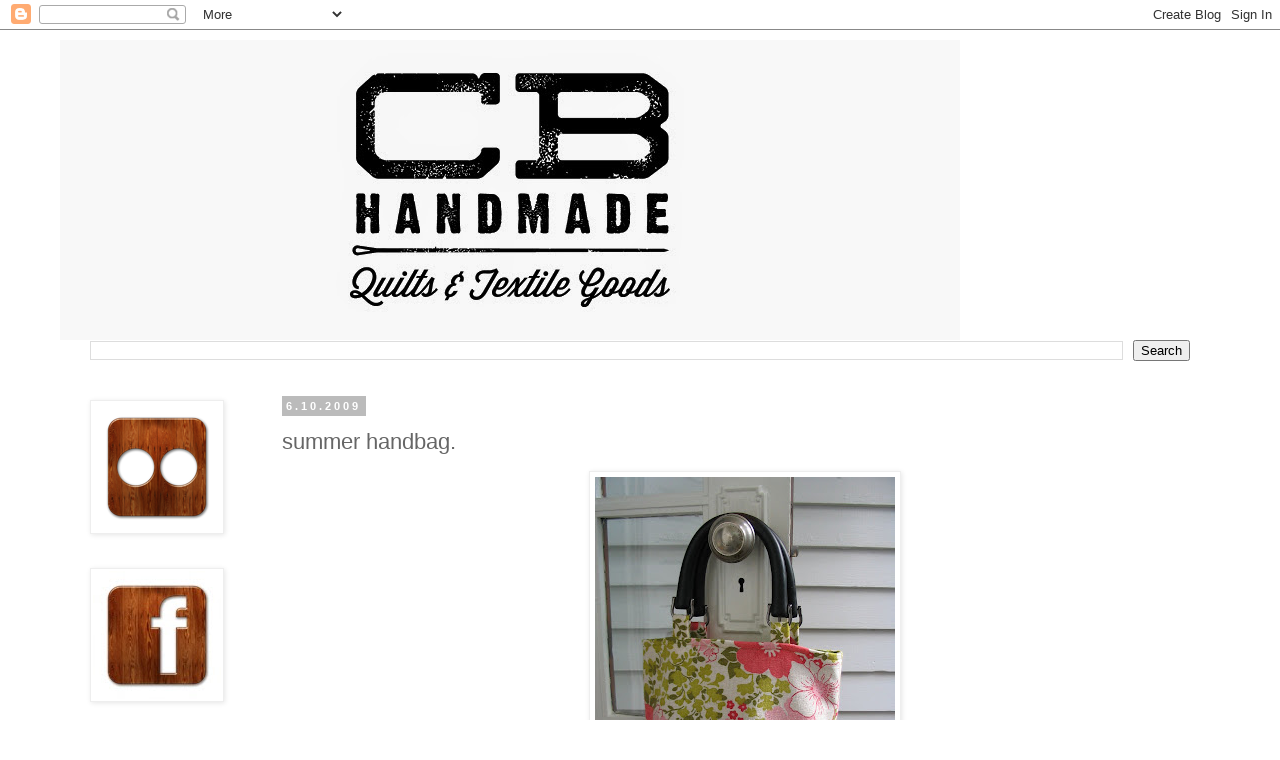

--- FILE ---
content_type: text/html; charset=UTF-8
request_url: https://craftyblossom.blogspot.com/2009/06/summer-handbag.html?showComment=1244897583972
body_size: 14617
content:
<!DOCTYPE html>
<html class='v2' dir='ltr' lang='en'>
<head>
<link href='https://www.blogger.com/static/v1/widgets/335934321-css_bundle_v2.css' rel='stylesheet' type='text/css'/>
<meta content='width=1100' name='viewport'/>
<meta content='text/html; charset=UTF-8' http-equiv='Content-Type'/>
<meta content='blogger' name='generator'/>
<link href='https://craftyblossom.blogspot.com/favicon.ico' rel='icon' type='image/x-icon'/>
<link href='http://craftyblossom.blogspot.com/2009/06/summer-handbag.html' rel='canonical'/>
<link rel="alternate" type="application/atom+xml" title="craftyblossom - Atom" href="https://craftyblossom.blogspot.com/feeds/posts/default" />
<link rel="alternate" type="application/rss+xml" title="craftyblossom - RSS" href="https://craftyblossom.blogspot.com/feeds/posts/default?alt=rss" />
<link rel="service.post" type="application/atom+xml" title="craftyblossom - Atom" href="https://draft.blogger.com/feeds/3530951157569990971/posts/default" />

<link rel="alternate" type="application/atom+xml" title="craftyblossom - Atom" href="https://craftyblossom.blogspot.com/feeds/776147793351800595/comments/default" />
<!--Can't find substitution for tag [blog.ieCssRetrofitLinks]-->
<link href='https://blogger.googleusercontent.com/img/b/R29vZ2xl/AVvXsEhOIbgpbnqEf9VymHDnJMQaUFUqBSPAk_LPThIZnsrYFcMaSBR2k56EFNlfjP7Cf6DTR-dJBLni_tL5PTy9QX18FCIdV0lR7tXfWh88PNxq4CvtebTb-93OseTvJeJJrfpDQ_A-bbNp28A/s400/vintage+handbag2.BMP' rel='image_src'/>
<meta content='http://craftyblossom.blogspot.com/2009/06/summer-handbag.html' property='og:url'/>
<meta content='summer handbag.' property='og:title'/>
<meta content=' Yesterday I was doing a little  re-organizing and trying  to get rid of some things that I haven&#39;t used in a while. Typically, for me this ...' property='og:description'/>
<meta content='https://blogger.googleusercontent.com/img/b/R29vZ2xl/AVvXsEhOIbgpbnqEf9VymHDnJMQaUFUqBSPAk_LPThIZnsrYFcMaSBR2k56EFNlfjP7Cf6DTR-dJBLni_tL5PTy9QX18FCIdV0lR7tXfWh88PNxq4CvtebTb-93OseTvJeJJrfpDQ_A-bbNp28A/w1200-h630-p-k-no-nu/vintage+handbag2.BMP' property='og:image'/>
<title>craftyblossom: summer handbag.</title>
<style id='page-skin-1' type='text/css'><!--
/*
-----------------------------------------------
Blogger Template Style
Name:     Simple
Designer: Blogger
URL:      www.blogger.com
----------------------------------------------- */
/* Content
----------------------------------------------- */
body {
font: normal normal 12px 'Trebuchet MS', Trebuchet, Verdana, sans-serif;
color: #666666;
background: #ffffff none repeat scroll top left;
padding: 0 0 0 0;
}
html body .region-inner {
min-width: 0;
max-width: 100%;
width: auto;
}
h2 {
font-size: 22px;
}
a:link {
text-decoration:none;
color: #2288bb;
}
a:visited {
text-decoration:none;
color: #888888;
}
a:hover {
text-decoration:underline;
color: #33aaff;
}
.body-fauxcolumn-outer .fauxcolumn-inner {
background: transparent none repeat scroll top left;
_background-image: none;
}
.body-fauxcolumn-outer .cap-top {
position: absolute;
z-index: 1;
height: 400px;
width: 100%;
}
.body-fauxcolumn-outer .cap-top .cap-left {
width: 100%;
background: transparent none repeat-x scroll top left;
_background-image: none;
}
.content-outer {
-moz-box-shadow: 0 0 0 rgba(0, 0, 0, .15);
-webkit-box-shadow: 0 0 0 rgba(0, 0, 0, .15);
-goog-ms-box-shadow: 0 0 0 #333333;
box-shadow: 0 0 0 rgba(0, 0, 0, .15);
margin-bottom: 1px;
}
.content-inner {
padding: 10px 40px;
}
.content-inner {
background-color: #ffffff;
}
/* Header
----------------------------------------------- */
.header-outer {
background: transparent none repeat-x scroll 0 -400px;
_background-image: none;
}
.Header h1 {
font: normal normal 40px 'Trebuchet MS',Trebuchet,Verdana,sans-serif;
color: #000000;
text-shadow: 0 0 0 rgba(0, 0, 0, .2);
}
.Header h1 a {
color: #000000;
}
.Header .description {
font-size: 18px;
color: #000000;
}
.header-inner .Header .titlewrapper {
padding: 22px 0;
}
.header-inner .Header .descriptionwrapper {
padding: 0 0;
}
/* Tabs
----------------------------------------------- */
.tabs-inner .section:first-child {
border-top: 0 solid #dddddd;
}
.tabs-inner .section:first-child ul {
margin-top: -1px;
border-top: 1px solid #dddddd;
border-left: 1px solid #dddddd;
border-right: 1px solid #dddddd;
}
.tabs-inner .widget ul {
background: transparent none repeat-x scroll 0 -800px;
_background-image: none;
border-bottom: 1px solid #dddddd;
margin-top: 0;
margin-left: -30px;
margin-right: -30px;
}
.tabs-inner .widget li a {
display: inline-block;
padding: .6em 1em;
font: normal normal 12px 'Trebuchet MS', Trebuchet, Verdana, sans-serif;
color: #000000;
border-left: 1px solid #ffffff;
border-right: 1px solid #dddddd;
}
.tabs-inner .widget li:first-child a {
border-left: none;
}
.tabs-inner .widget li.selected a, .tabs-inner .widget li a:hover {
color: #000000;
background-color: #eeeeee;
text-decoration: none;
}
/* Columns
----------------------------------------------- */
.main-outer {
border-top: 0 solid transparent;
}
.fauxcolumn-left-outer .fauxcolumn-inner {
border-right: 1px solid transparent;
}
.fauxcolumn-right-outer .fauxcolumn-inner {
border-left: 1px solid transparent;
}
/* Headings
----------------------------------------------- */
div.widget > h2,
div.widget h2.title {
margin: 0 0 1em 0;
font: normal bold 11px 'Trebuchet MS',Trebuchet,Verdana,sans-serif;
color: #000000;
}
/* Widgets
----------------------------------------------- */
.widget .zippy {
color: #999999;
text-shadow: 2px 2px 1px rgba(0, 0, 0, .1);
}
.widget .popular-posts ul {
list-style: none;
}
/* Posts
----------------------------------------------- */
h2.date-header {
font: normal bold 11px Arial, Tahoma, Helvetica, FreeSans, sans-serif;
}
.date-header span {
background-color: #bbbbbb;
color: #ffffff;
padding: 0.4em;
letter-spacing: 3px;
margin: inherit;
}
.main-inner {
padding-top: 35px;
padding-bottom: 65px;
}
.main-inner .column-center-inner {
padding: 0 0;
}
.main-inner .column-center-inner .section {
margin: 0 1em;
}
.post {
margin: 0 0 45px 0;
}
h3.post-title, .comments h4 {
font: normal normal 22px 'Trebuchet MS',Trebuchet,Verdana,sans-serif;
margin: .75em 0 0;
}
.post-body {
font-size: 110%;
line-height: 1.4;
position: relative;
}
.post-body img, .post-body .tr-caption-container, .Profile img, .Image img,
.BlogList .item-thumbnail img {
padding: 2px;
background: #ffffff;
border: 1px solid #eeeeee;
-moz-box-shadow: 1px 1px 5px rgba(0, 0, 0, .1);
-webkit-box-shadow: 1px 1px 5px rgba(0, 0, 0, .1);
box-shadow: 1px 1px 5px rgba(0, 0, 0, .1);
}
.post-body img, .post-body .tr-caption-container {
padding: 5px;
}
.post-body .tr-caption-container {
color: #666666;
}
.post-body .tr-caption-container img {
padding: 0;
background: transparent;
border: none;
-moz-box-shadow: 0 0 0 rgba(0, 0, 0, .1);
-webkit-box-shadow: 0 0 0 rgba(0, 0, 0, .1);
box-shadow: 0 0 0 rgba(0, 0, 0, .1);
}
.post-header {
margin: 0 0 1.5em;
line-height: 1.6;
font-size: 90%;
}
.post-footer {
margin: 20px -2px 0;
padding: 5px 10px;
color: #666666;
background-color: #eeeeee;
border-bottom: 1px solid #eeeeee;
line-height: 1.6;
font-size: 90%;
}
#comments .comment-author {
padding-top: 1.5em;
border-top: 1px solid transparent;
background-position: 0 1.5em;
}
#comments .comment-author:first-child {
padding-top: 0;
border-top: none;
}
.avatar-image-container {
margin: .2em 0 0;
}
#comments .avatar-image-container img {
border: 1px solid #eeeeee;
}
/* Comments
----------------------------------------------- */
.comments .comments-content .icon.blog-author {
background-repeat: no-repeat;
background-image: url([data-uri]);
}
.comments .comments-content .loadmore a {
border-top: 1px solid #999999;
border-bottom: 1px solid #999999;
}
.comments .comment-thread.inline-thread {
background-color: #eeeeee;
}
.comments .continue {
border-top: 2px solid #999999;
}
/* Accents
---------------------------------------------- */
.section-columns td.columns-cell {
border-left: 1px solid transparent;
}
.blog-pager {
background: transparent url(//www.blogblog.com/1kt/simple/paging_dot.png) repeat-x scroll top center;
}
.blog-pager-older-link, .home-link,
.blog-pager-newer-link {
background-color: #ffffff;
padding: 5px;
}
.footer-outer {
border-top: 1px dashed #bbbbbb;
}
/* Mobile
----------------------------------------------- */
body.mobile  {
background-size: auto;
}
.mobile .body-fauxcolumn-outer {
background: transparent none repeat scroll top left;
}
.mobile .body-fauxcolumn-outer .cap-top {
background-size: 100% auto;
}
.mobile .content-outer {
-webkit-box-shadow: 0 0 3px rgba(0, 0, 0, .15);
box-shadow: 0 0 3px rgba(0, 0, 0, .15);
}
.mobile .tabs-inner .widget ul {
margin-left: 0;
margin-right: 0;
}
.mobile .post {
margin: 0;
}
.mobile .main-inner .column-center-inner .section {
margin: 0;
}
.mobile .date-header span {
padding: 0.1em 10px;
margin: 0 -10px;
}
.mobile h3.post-title {
margin: 0;
}
.mobile .blog-pager {
background: transparent none no-repeat scroll top center;
}
.mobile .footer-outer {
border-top: none;
}
.mobile .main-inner, .mobile .footer-inner {
background-color: #ffffff;
}
.mobile-index-contents {
color: #666666;
}
.mobile-link-button {
background-color: #2288bb;
}
.mobile-link-button a:link, .mobile-link-button a:visited {
color: #ffffff;
}
.mobile .tabs-inner .section:first-child {
border-top: none;
}
.mobile .tabs-inner .PageList .widget-content {
background-color: #eeeeee;
color: #000000;
border-top: 1px solid #dddddd;
border-bottom: 1px solid #dddddd;
}
.mobile .tabs-inner .PageList .widget-content .pagelist-arrow {
border-left: 1px solid #dddddd;
}

--></style>
<style id='template-skin-1' type='text/css'><!--
body {
min-width: 1240px;
}
.content-outer, .content-fauxcolumn-outer, .region-inner {
min-width: 1240px;
max-width: 1240px;
_width: 1240px;
}
.main-inner .columns {
padding-left: 210px;
padding-right: 0px;
}
.main-inner .fauxcolumn-center-outer {
left: 210px;
right: 0px;
/* IE6 does not respect left and right together */
_width: expression(this.parentNode.offsetWidth -
parseInt("210px") -
parseInt("0px") + 'px');
}
.main-inner .fauxcolumn-left-outer {
width: 210px;
}
.main-inner .fauxcolumn-right-outer {
width: 0px;
}
.main-inner .column-left-outer {
width: 210px;
right: 100%;
margin-left: -210px;
}
.main-inner .column-right-outer {
width: 0px;
margin-right: -0px;
}
#layout {
min-width: 0;
}
#layout .content-outer {
min-width: 0;
width: 800px;
}
#layout .region-inner {
min-width: 0;
width: auto;
}
body#layout div.add_widget {
padding: 8px;
}
body#layout div.add_widget a {
margin-left: 32px;
}
--></style>
<link href='https://draft.blogger.com/dyn-css/authorization.css?targetBlogID=3530951157569990971&amp;zx=51a3eae3-2914-43dc-b517-68930cff9148' media='none' onload='if(media!=&#39;all&#39;)media=&#39;all&#39;' rel='stylesheet'/><noscript><link href='https://draft.blogger.com/dyn-css/authorization.css?targetBlogID=3530951157569990971&amp;zx=51a3eae3-2914-43dc-b517-68930cff9148' rel='stylesheet'/></noscript>
<meta name='google-adsense-platform-account' content='ca-host-pub-1556223355139109'/>
<meta name='google-adsense-platform-domain' content='blogspot.com'/>

</head>
<body class='loading variant-simplysimple'>
<div class='navbar section' id='navbar' name='Navbar'><div class='widget Navbar' data-version='1' id='Navbar1'><script type="text/javascript">
    function setAttributeOnload(object, attribute, val) {
      if(window.addEventListener) {
        window.addEventListener('load',
          function(){ object[attribute] = val; }, false);
      } else {
        window.attachEvent('onload', function(){ object[attribute] = val; });
      }
    }
  </script>
<div id="navbar-iframe-container"></div>
<script type="text/javascript" src="https://apis.google.com/js/platform.js"></script>
<script type="text/javascript">
      gapi.load("gapi.iframes:gapi.iframes.style.bubble", function() {
        if (gapi.iframes && gapi.iframes.getContext) {
          gapi.iframes.getContext().openChild({
              url: 'https://draft.blogger.com/navbar/3530951157569990971?po\x3d776147793351800595\x26origin\x3dhttps://craftyblossom.blogspot.com',
              where: document.getElementById("navbar-iframe-container"),
              id: "navbar-iframe"
          });
        }
      });
    </script><script type="text/javascript">
(function() {
var script = document.createElement('script');
script.type = 'text/javascript';
script.src = '//pagead2.googlesyndication.com/pagead/js/google_top_exp.js';
var head = document.getElementsByTagName('head')[0];
if (head) {
head.appendChild(script);
}})();
</script>
</div></div>
<div class='body-fauxcolumns'>
<div class='fauxcolumn-outer body-fauxcolumn-outer'>
<div class='cap-top'>
<div class='cap-left'></div>
<div class='cap-right'></div>
</div>
<div class='fauxborder-left'>
<div class='fauxborder-right'></div>
<div class='fauxcolumn-inner'>
</div>
</div>
<div class='cap-bottom'>
<div class='cap-left'></div>
<div class='cap-right'></div>
</div>
</div>
</div>
<div class='content'>
<div class='content-fauxcolumns'>
<div class='fauxcolumn-outer content-fauxcolumn-outer'>
<div class='cap-top'>
<div class='cap-left'></div>
<div class='cap-right'></div>
</div>
<div class='fauxborder-left'>
<div class='fauxborder-right'></div>
<div class='fauxcolumn-inner'>
</div>
</div>
<div class='cap-bottom'>
<div class='cap-left'></div>
<div class='cap-right'></div>
</div>
</div>
</div>
<div class='content-outer'>
<div class='content-cap-top cap-top'>
<div class='cap-left'></div>
<div class='cap-right'></div>
</div>
<div class='fauxborder-left content-fauxborder-left'>
<div class='fauxborder-right content-fauxborder-right'></div>
<div class='content-inner'>
<header>
<div class='header-outer'>
<div class='header-cap-top cap-top'>
<div class='cap-left'></div>
<div class='cap-right'></div>
</div>
<div class='fauxborder-left header-fauxborder-left'>
<div class='fauxborder-right header-fauxborder-right'></div>
<div class='region-inner header-inner'>
<div class='header section' id='header' name='Header'><div class='widget Header' data-version='1' id='Header1'>
<div id='header-inner'>
<a href='https://craftyblossom.blogspot.com/' style='display: block'>
<img alt='craftyblossom' height='300px; ' id='Header1_headerimg' src='https://blogger.googleusercontent.com/img/b/R29vZ2xl/AVvXsEgBuq1kYOcQWpGwKFje1sBj8CrRCtjqZmNvHzeah2O3tPP_A18cZ0vCWF7wucmGsDwImYk_xP9xpkvVl46dwz3-C4oHamG1gmM-egWY6WcBqFlpJK4bXgMyXmU667_M6Xurk6H8Z_Yerbk/s1160/blog+header+invisible+layer.jpg' style='display: block' width='900px; '/>
</a>
</div>
</div></div>
</div>
</div>
<div class='header-cap-bottom cap-bottom'>
<div class='cap-left'></div>
<div class='cap-right'></div>
</div>
</div>
</header>
<div class='tabs-outer'>
<div class='tabs-cap-top cap-top'>
<div class='cap-left'></div>
<div class='cap-right'></div>
</div>
<div class='fauxborder-left tabs-fauxborder-left'>
<div class='fauxborder-right tabs-fauxborder-right'></div>
<div class='region-inner tabs-inner'>
<div class='tabs section' id='crosscol' name='Cross-Column'><div class='widget BlogSearch' data-version='1' id='BlogSearch1'>
<h2 class='title'>find somethin' on this blog.</h2>
<div class='widget-content'>
<div id='BlogSearch1_form'>
<form action='https://craftyblossom.blogspot.com/search' class='gsc-search-box' target='_top'>
<table cellpadding='0' cellspacing='0' class='gsc-search-box'>
<tbody>
<tr>
<td class='gsc-input'>
<input autocomplete='off' class='gsc-input' name='q' size='10' title='search' type='text' value=''/>
</td>
<td class='gsc-search-button'>
<input class='gsc-search-button' title='search' type='submit' value='Search'/>
</td>
</tr>
</tbody>
</table>
</form>
</div>
</div>
<div class='clear'></div>
</div></div>
<div class='tabs no-items section' id='crosscol-overflow' name='Cross-Column 2'></div>
</div>
</div>
<div class='tabs-cap-bottom cap-bottom'>
<div class='cap-left'></div>
<div class='cap-right'></div>
</div>
</div>
<div class='main-outer'>
<div class='main-cap-top cap-top'>
<div class='cap-left'></div>
<div class='cap-right'></div>
</div>
<div class='fauxborder-left main-fauxborder-left'>
<div class='fauxborder-right main-fauxborder-right'></div>
<div class='region-inner main-inner'>
<div class='columns fauxcolumns'>
<div class='fauxcolumn-outer fauxcolumn-center-outer'>
<div class='cap-top'>
<div class='cap-left'></div>
<div class='cap-right'></div>
</div>
<div class='fauxborder-left'>
<div class='fauxborder-right'></div>
<div class='fauxcolumn-inner'>
</div>
</div>
<div class='cap-bottom'>
<div class='cap-left'></div>
<div class='cap-right'></div>
</div>
</div>
<div class='fauxcolumn-outer fauxcolumn-left-outer'>
<div class='cap-top'>
<div class='cap-left'></div>
<div class='cap-right'></div>
</div>
<div class='fauxborder-left'>
<div class='fauxborder-right'></div>
<div class='fauxcolumn-inner'>
</div>
</div>
<div class='cap-bottom'>
<div class='cap-left'></div>
<div class='cap-right'></div>
</div>
</div>
<div class='fauxcolumn-outer fauxcolumn-right-outer'>
<div class='cap-top'>
<div class='cap-left'></div>
<div class='cap-right'></div>
</div>
<div class='fauxborder-left'>
<div class='fauxborder-right'></div>
<div class='fauxcolumn-inner'>
</div>
</div>
<div class='cap-bottom'>
<div class='cap-left'></div>
<div class='cap-right'></div>
</div>
</div>
<!-- corrects IE6 width calculation -->
<div class='columns-inner'>
<div class='column-center-outer'>
<div class='column-center-inner'>
<div class='main section' id='main' name='Main'><div class='widget Blog' data-version='1' id='Blog1'>
<div class='blog-posts hfeed'>

          <div class="date-outer">
        
<h2 class='date-header'><span>6.10.2009</span></h2>

          <div class="date-posts">
        
<div class='post-outer'>
<div class='post hentry uncustomized-post-template' itemprop='blogPost' itemscope='itemscope' itemtype='http://schema.org/BlogPosting'>
<meta content='https://blogger.googleusercontent.com/img/b/R29vZ2xl/AVvXsEhOIbgpbnqEf9VymHDnJMQaUFUqBSPAk_LPThIZnsrYFcMaSBR2k56EFNlfjP7Cf6DTR-dJBLni_tL5PTy9QX18FCIdV0lR7tXfWh88PNxq4CvtebTb-93OseTvJeJJrfpDQ_A-bbNp28A/s400/vintage+handbag2.BMP' itemprop='image_url'/>
<meta content='3530951157569990971' itemprop='blogId'/>
<meta content='776147793351800595' itemprop='postId'/>
<a name='776147793351800595'></a>
<h3 class='post-title entry-title' itemprop='name'>
summer handbag.
</h3>
<div class='post-header'>
<div class='post-header-line-1'></div>
</div>
<div class='post-body entry-content' id='post-body-776147793351800595' itemprop='description articleBody'>
<a href="https://blogger.googleusercontent.com/img/b/R29vZ2xl/AVvXsEhOIbgpbnqEf9VymHDnJMQaUFUqBSPAk_LPThIZnsrYFcMaSBR2k56EFNlfjP7Cf6DTR-dJBLni_tL5PTy9QX18FCIdV0lR7tXfWh88PNxq4CvtebTb-93OseTvJeJJrfpDQ_A-bbNp28A/s1600-h/vintage+handbag2.BMP"><img alt="" border="0" id="BLOGGER_PHOTO_ID_5345871662142323074" src="https://blogger.googleusercontent.com/img/b/R29vZ2xl/AVvXsEhOIbgpbnqEf9VymHDnJMQaUFUqBSPAk_LPThIZnsrYFcMaSBR2k56EFNlfjP7Cf6DTR-dJBLni_tL5PTy9QX18FCIdV0lR7tXfWh88PNxq4CvtebTb-93OseTvJeJJrfpDQ_A-bbNp28A/s400/vintage+handbag2.BMP" style="DISPLAY: block; MARGIN: 0px auto 10px; WIDTH: 300px; CURSOR: hand; HEIGHT: 400px; TEXT-ALIGN: center" /></a> Yesterday I was doing a <em>little</em> re-organizing and <em>trying</em> to get rid of some things that I haven't used in a while. Typically, for me this means shuffling through boxes, getting distracted by photos and keepsakes, then piling most everything back into the same box. There is no exception to this rule; I came across a bag of vintage curtains that I have had for some time and I threw a curtain in the wash and started this purse. Needless to say, the closet looks the same and I have acquired a cute <span class="blsp-spelling-error" id="SPELLING_ERROR_0">lil</span>' bag.<br /><br /><div><a href="https://blogger.googleusercontent.com/img/b/R29vZ2xl/AVvXsEhd0ha7dmk89kE2_IouVHYRXTwoz3h7mzv0UDejanNlDBfWJOVeJqWg3szjVmZzSDlN3mKqlh5dPIT641oHWyuiJKS-93DLy_GeSNrKMzvwVtN618KHDMKM8LCLRvR2uFpWUrDEkbdO9Yo/s1600-h/vintage+handbag.BMP"><img alt="" border="0" id="BLOGGER_PHOTO_ID_5345871657615186994" src="https://blogger.googleusercontent.com/img/b/R29vZ2xl/AVvXsEhd0ha7dmk89kE2_IouVHYRXTwoz3h7mzv0UDejanNlDBfWJOVeJqWg3szjVmZzSDlN3mKqlh5dPIT641oHWyuiJKS-93DLy_GeSNrKMzvwVtN618KHDMKM8LCLRvR2uFpWUrDEkbdO9Yo/s400/vintage+handbag.BMP" style="DISPLAY: block; MARGIN: 0px auto 10px; WIDTH: 300px; CURSOR: hand; HEIGHT: 400px; TEXT-ALIGN: center" /></a><br />I made a little stamp tag with "<span class="blsp-spelling-error" id="SPELLING_ERROR_1">cb</span>" for <span class="blsp-spelling-error" id="SPELLING_ERROR_2">craftyblossom</span> on it. My friends are always asking me why I don't put little tags on my items and I guess I just think <span class="blsp-spelling-error" id="SPELLING_ERROR_3">craftyblossom</span> is too much of a mouthful. What do you think? Oh, i sewed some more pockets inside with the floral fabric but the photos didn't turn out... my luck.</div><div></div><div></div><div></div><div></div><div></div><div></div><div>On a different note, I received an email from a woman named Connie who is putting together a directory of quilting (maybe sewing too?) blogs. I only had a second to check it out, but it looks like she has quite the list going. She is going to add my name to the list, you should too! Get a gander <a href="http://www.quiltqua.com/links/blogs/">here.</a> I hope to be back here again soon!</div><div><br /></div><div></div>
<div style='clear: both;'></div>
</div>
<div class='post-footer'>
<div class='post-footer-line post-footer-line-1'>
<span class='post-author vcard'>
Posted by
<span class='fn' itemprop='author' itemscope='itemscope' itemtype='http://schema.org/Person'>
<meta content='https://draft.blogger.com/profile/15341745201774028399' itemprop='url'/>
<a class='g-profile' href='https://draft.blogger.com/profile/15341745201774028399' rel='author' title='author profile'>
<span itemprop='name'>erica</span>
</a>
</span>
</span>
<span class='post-timestamp'>
at
<meta content='http://craftyblossom.blogspot.com/2009/06/summer-handbag.html' itemprop='url'/>
<a class='timestamp-link' href='https://craftyblossom.blogspot.com/2009/06/summer-handbag.html' rel='bookmark' title='permanent link'><abbr class='published' itemprop='datePublished' title='2009-06-10T21:02:00-04:00'>21:02</abbr></a>
</span>
<span class='post-comment-link'>
</span>
<span class='post-icons'>
<span class='item-action'>
<a href='https://draft.blogger.com/email-post/3530951157569990971/776147793351800595' title='Email Post'>
<img alt='' class='icon-action' height='13' src='https://resources.blogblog.com/img/icon18_email.gif' width='18'/>
</a>
</span>
<span class='item-control blog-admin pid-2091169716'>
<a href='https://draft.blogger.com/post-edit.g?blogID=3530951157569990971&postID=776147793351800595&from=pencil' title='Edit Post'>
<img alt='' class='icon-action' height='18' src='https://resources.blogblog.com/img/icon18_edit_allbkg.gif' width='18'/>
</a>
</span>
</span>
<div class='post-share-buttons goog-inline-block'>
</div>
</div>
<div class='post-footer-line post-footer-line-2'>
<span class='post-labels'>
Labels:
<a href='https://craftyblossom.blogspot.com/search/label/bags' rel='tag'>bags</a>,
<a href='https://craftyblossom.blogspot.com/search/label/sewing' rel='tag'>sewing</a>
</span>
</div>
<div class='post-footer-line post-footer-line-3'>
<span class='post-location'>
</span>
</div>
</div>
</div>
<div class='comments' id='comments'>
<a name='comments'></a>
<h4>7 comments:</h4>
<div id='Blog1_comments-block-wrapper'>
<dl class='avatar-comment-indent' id='comments-block'>
<dt class='comment-author ' id='c5953635835700445256'>
<a name='c5953635835700445256'></a>
<div class="avatar-image-container vcard"><span dir="ltr"><a href="https://draft.blogger.com/profile/00420615575308397326" target="" rel="nofollow" onclick="" class="avatar-hovercard" id="av-5953635835700445256-00420615575308397326"><img src="https://resources.blogblog.com/img/blank.gif" width="35" height="35" class="delayLoad" style="display: none;" longdesc="//blogger.googleusercontent.com/img/b/R29vZ2xl/AVvXsEiVGonMBakX8twizCNfo3-zZYnR6_KNhDcWSCdx5-KEH3I0ySPWP6ERR2cllBfSop3HZVONO2m9PgQDKAUje-yuHfjNkf05PdDIVeKuOuUvNQp45k_KO4Kyo8O6zg-5kg/s45-c/DSCN0016.JPG" alt="" title="Terriaw">

<noscript><img src="//blogger.googleusercontent.com/img/b/R29vZ2xl/AVvXsEiVGonMBakX8twizCNfo3-zZYnR6_KNhDcWSCdx5-KEH3I0ySPWP6ERR2cllBfSop3HZVONO2m9PgQDKAUje-yuHfjNkf05PdDIVeKuOuUvNQp45k_KO4Kyo8O6zg-5kg/s45-c/DSCN0016.JPG" width="35" height="35" class="photo" alt=""></noscript></a></span></div>
<a href='https://draft.blogger.com/profile/00420615575308397326' rel='nofollow'>Terriaw</a>
said...
</dt>
<dd class='comment-body' id='Blog1_cmt-5953635835700445256'>
<p>
What a sweet bag! I love the story about how it came to be. Isn&#39;t that always what happens when you intend to reorganize? That is a great list of quilting blogs you mentioned.
</p>
</dd>
<dd class='comment-footer'>
<span class='comment-timestamp'>
<a href='https://craftyblossom.blogspot.com/2009/06/summer-handbag.html?showComment=1244687182732#c5953635835700445256' title='comment permalink'>
June 10, 2009 at 10:26&#8239;PM
</a>
<span class='item-control blog-admin pid-1451978277'>
<a class='comment-delete' href='https://draft.blogger.com/comment/delete/3530951157569990971/5953635835700445256' title='Delete Comment'>
<img src='https://resources.blogblog.com/img/icon_delete13.gif'/>
</a>
</span>
</span>
</dd>
<dt class='comment-author ' id='c6574928068184011160'>
<a name='c6574928068184011160'></a>
<div class="avatar-image-container vcard"><span dir="ltr"><a href="https://draft.blogger.com/profile/06868031136933111908" target="" rel="nofollow" onclick="" class="avatar-hovercard" id="av-6574928068184011160-06868031136933111908"><img src="https://resources.blogblog.com/img/blank.gif" width="35" height="35" class="delayLoad" style="display: none;" longdesc="//4.bp.blogspot.com/_SaOxPUc1VA8/SyWxwMS0ojI/AAAAAAAABEk/8OqLH2gV83U/S45-s35/Weekend%2BSweater.jpg" alt="" title="alittlebitofscrap">

<noscript><img src="//4.bp.blogspot.com/_SaOxPUc1VA8/SyWxwMS0ojI/AAAAAAAABEk/8OqLH2gV83U/S45-s35/Weekend%2BSweater.jpg" width="35" height="35" class="photo" alt=""></noscript></a></span></div>
<a href='https://draft.blogger.com/profile/06868031136933111908' rel='nofollow'>alittlebitofscrap</a>
said...
</dt>
<dd class='comment-body' id='Blog1_cmt-6574928068184011160'>
<p>
love the fabric and the bag is adorable!
</p>
</dd>
<dd class='comment-footer'>
<span class='comment-timestamp'>
<a href='https://craftyblossom.blogspot.com/2009/06/summer-handbag.html?showComment=1244704398572#c6574928068184011160' title='comment permalink'>
June 11, 2009 at 3:13&#8239;AM
</a>
<span class='item-control blog-admin pid-45819781'>
<a class='comment-delete' href='https://draft.blogger.com/comment/delete/3530951157569990971/6574928068184011160' title='Delete Comment'>
<img src='https://resources.blogblog.com/img/icon_delete13.gif'/>
</a>
</span>
</span>
</dd>
<dt class='comment-author ' id='c8818391635489797184'>
<a name='c8818391635489797184'></a>
<div class="avatar-image-container vcard"><span dir="ltr"><a href="https://draft.blogger.com/profile/05238621677493985027" target="" rel="nofollow" onclick="" class="avatar-hovercard" id="av-8818391635489797184-05238621677493985027"><img src="https://resources.blogblog.com/img/blank.gif" width="35" height="35" class="delayLoad" style="display: none;" longdesc="//blogger.googleusercontent.com/img/b/R29vZ2xl/AVvXsEhccFgbvaCctgh5vZW5KGl4Lhc4n1fEY7BNTqK1OMRCas9A04mSXrinNLqRBVUMst8yEDG-yh-gZ8gLYFjIhAHfU_peMVeBcnCVfg-WylksIYfx_uVzHVpK7KtpVdJ1V5E/s45-c/PICT0002_2.JPG" alt="" title="Aunt Spicy">

<noscript><img src="//blogger.googleusercontent.com/img/b/R29vZ2xl/AVvXsEhccFgbvaCctgh5vZW5KGl4Lhc4n1fEY7BNTqK1OMRCas9A04mSXrinNLqRBVUMst8yEDG-yh-gZ8gLYFjIhAHfU_peMVeBcnCVfg-WylksIYfx_uVzHVpK7KtpVdJ1V5E/s45-c/PICT0002_2.JPG" width="35" height="35" class="photo" alt=""></noscript></a></span></div>
<a href='https://draft.blogger.com/profile/05238621677493985027' rel='nofollow'>Aunt Spicy</a>
said...
</dt>
<dd class='comment-body' id='Blog1_cmt-8818391635489797184'>
<p>
What a fabulous bag!  And love the little CB label!  I definitely think you need labels, &quot;CB&quot; is cute, but some that say &quot;Craftyblossom&quot; would also be fun!
</p>
</dd>
<dd class='comment-footer'>
<span class='comment-timestamp'>
<a href='https://craftyblossom.blogspot.com/2009/06/summer-handbag.html?showComment=1244711329750#c8818391635489797184' title='comment permalink'>
June 11, 2009 at 5:08&#8239;AM
</a>
<span class='item-control blog-admin pid-891619248'>
<a class='comment-delete' href='https://draft.blogger.com/comment/delete/3530951157569990971/8818391635489797184' title='Delete Comment'>
<img src='https://resources.blogblog.com/img/icon_delete13.gif'/>
</a>
</span>
</span>
</dd>
<dt class='comment-author ' id='c395916778663712932'>
<a name='c395916778663712932'></a>
<div class="avatar-image-container vcard"><span dir="ltr"><a href="https://draft.blogger.com/profile/01759522152058279949" target="" rel="nofollow" onclick="" class="avatar-hovercard" id="av-395916778663712932-01759522152058279949"><img src="https://resources.blogblog.com/img/blank.gif" width="35" height="35" class="delayLoad" style="display: none;" longdesc="//blogger.googleusercontent.com/img/b/R29vZ2xl/AVvXsEgxvw5jZ8WzEFpJRZtKFBVrPxUK97B678siOsijc5QHCMERqIT7hZFdGpK1JCvV_jBHp9lw3so0YpFGd5H9KNw5nqnROpZ-_t0vMrTyZQnHX-URhzrKeS4djSboJAm7oCU/s45-c/Photo+on+3-27-14+at+12.10+PM.jpg" alt="" title="Joanne Huffman">

<noscript><img src="//blogger.googleusercontent.com/img/b/R29vZ2xl/AVvXsEgxvw5jZ8WzEFpJRZtKFBVrPxUK97B678siOsijc5QHCMERqIT7hZFdGpK1JCvV_jBHp9lw3so0YpFGd5H9KNw5nqnROpZ-_t0vMrTyZQnHX-URhzrKeS4djSboJAm7oCU/s45-c/Photo+on+3-27-14+at+12.10+PM.jpg" width="35" height="35" class="photo" alt=""></noscript></a></span></div>
<a href='https://draft.blogger.com/profile/01759522152058279949' rel='nofollow'>Joanne Huffman</a>
said...
</dt>
<dd class='comment-body' id='Blog1_cmt-395916778663712932'>
<p>
I love your tag - it&#39;s got the same elegant simplicity that I love in your work. And congrats on being included in a directory.<br /><br />Joanne
</p>
</dd>
<dd class='comment-footer'>
<span class='comment-timestamp'>
<a href='https://craftyblossom.blogspot.com/2009/06/summer-handbag.html?showComment=1244724893647#c395916778663712932' title='comment permalink'>
June 11, 2009 at 8:54&#8239;AM
</a>
<span class='item-control blog-admin pid-897428042'>
<a class='comment-delete' href='https://draft.blogger.com/comment/delete/3530951157569990971/395916778663712932' title='Delete Comment'>
<img src='https://resources.blogblog.com/img/icon_delete13.gif'/>
</a>
</span>
</span>
</dd>
<dt class='comment-author ' id='c8882063140063852897'>
<a name='c8882063140063852897'></a>
<div class="avatar-image-container vcard"><span dir="ltr"><a href="https://draft.blogger.com/profile/01899925801318375926" target="" rel="nofollow" onclick="" class="avatar-hovercard" id="av-8882063140063852897-01899925801318375926"><img src="https://resources.blogblog.com/img/blank.gif" width="35" height="35" class="delayLoad" style="display: none;" longdesc="//blogger.googleusercontent.com/img/b/R29vZ2xl/AVvXsEitUMBKr0_6CirICkiqAeccA4tUFJfHa73aPzjDf-ZvOhPpdt4sBQG0OUF1IV86jrhnj0mWwrwKOTGZDBOtnwcnP9h5PGKAvef3h_ISGOJdi2lvTqmh9iEkB5R56Y5xQQ/s45-c/Rebekah+Craft.jpg" alt="" title="Rebekah">

<noscript><img src="//blogger.googleusercontent.com/img/b/R29vZ2xl/AVvXsEitUMBKr0_6CirICkiqAeccA4tUFJfHa73aPzjDf-ZvOhPpdt4sBQG0OUF1IV86jrhnj0mWwrwKOTGZDBOtnwcnP9h5PGKAvef3h_ISGOJdi2lvTqmh9iEkB5R56Y5xQQ/s45-c/Rebekah+Craft.jpg" width="35" height="35" class="photo" alt=""></noscript></a></span></div>
<a href='https://draft.blogger.com/profile/01899925801318375926' rel='nofollow'>Rebekah</a>
said...
</dt>
<dd class='comment-body' id='Blog1_cmt-8882063140063852897'>
<p>
cute bag! I love the fabric that you used and your label is adorable too!
</p>
</dd>
<dd class='comment-footer'>
<span class='comment-timestamp'>
<a href='https://craftyblossom.blogspot.com/2009/06/summer-handbag.html?showComment=1244726948143#c8882063140063852897' title='comment permalink'>
June 11, 2009 at 9:29&#8239;AM
</a>
<span class='item-control blog-admin pid-653924002'>
<a class='comment-delete' href='https://draft.blogger.com/comment/delete/3530951157569990971/8882063140063852897' title='Delete Comment'>
<img src='https://resources.blogblog.com/img/icon_delete13.gif'/>
</a>
</span>
</span>
</dd>
<dt class='comment-author ' id='c535881376855948248'>
<a name='c535881376855948248'></a>
<div class="avatar-image-container vcard"><span dir="ltr"><a href="https://draft.blogger.com/profile/13678995152526618877" target="" rel="nofollow" onclick="" class="avatar-hovercard" id="av-535881376855948248-13678995152526618877"><img src="https://resources.blogblog.com/img/blank.gif" width="35" height="35" class="delayLoad" style="display: none;" longdesc="//blogger.googleusercontent.com/img/b/R29vZ2xl/AVvXsEjaCPuxsROF1pGHmp-mFJRfBfxh-k--Mkl_GkNRhgb-oKDpSfoNx1Dve-1c7qlKf8W2pMPssoPg9eTDHX29d3FpkX5x1VCYizwDiek2d2iVdaWr0djukP0BoX7_Dzg-8ZY/s45-c/*" alt="" title="Cheryl">

<noscript><img src="//blogger.googleusercontent.com/img/b/R29vZ2xl/AVvXsEjaCPuxsROF1pGHmp-mFJRfBfxh-k--Mkl_GkNRhgb-oKDpSfoNx1Dve-1c7qlKf8W2pMPssoPg9eTDHX29d3FpkX5x1VCYizwDiek2d2iVdaWr0djukP0BoX7_Dzg-8ZY/s45-c/*" width="35" height="35" class="photo" alt=""></noscript></a></span></div>
<a href='https://draft.blogger.com/profile/13678995152526618877' rel='nofollow'>Cheryl</a>
said...
</dt>
<dd class='comment-body' id='Blog1_cmt-535881376855948248'>
<p>
Great bag. And I love the stamp - great idea and extra reminder to friends and loved ones.
</p>
</dd>
<dd class='comment-footer'>
<span class='comment-timestamp'>
<a href='https://craftyblossom.blogspot.com/2009/06/summer-handbag.html?showComment=1244745994209#c535881376855948248' title='comment permalink'>
June 11, 2009 at 2:46&#8239;PM
</a>
<span class='item-control blog-admin pid-2116501532'>
<a class='comment-delete' href='https://draft.blogger.com/comment/delete/3530951157569990971/535881376855948248' title='Delete Comment'>
<img src='https://resources.blogblog.com/img/icon_delete13.gif'/>
</a>
</span>
</span>
</dd>
<dt class='comment-author ' id='c1746331761738199264'>
<a name='c1746331761738199264'></a>
<div class="avatar-image-container avatar-stock"><span dir="ltr"><a href="https://draft.blogger.com/profile/04893124076716484896" target="" rel="nofollow" onclick="" class="avatar-hovercard" id="av-1746331761738199264-04893124076716484896"><img src="//www.blogger.com/img/blogger_logo_round_35.png" width="35" height="35" alt="" title="Amanda">

</a></span></div>
<a href='https://draft.blogger.com/profile/04893124076716484896' rel='nofollow'>Amanda</a>
said...
</dt>
<dd class='comment-body' id='Blog1_cmt-1746331761738199264'>
<p>
Lovely bag! <br /><br />I have the same way of reorganizing, let me tell you!  I&#39;ll have one pile for trash/giveaway, but without a doubt there is a bigger pile that just goes right back where it was, perhaps a tad more neat looking though :)
</p>
</dd>
<dd class='comment-footer'>
<span class='comment-timestamp'>
<a href='https://craftyblossom.blogspot.com/2009/06/summer-handbag.html?showComment=1244897583972#c1746331761738199264' title='comment permalink'>
June 13, 2009 at 8:53&#8239;AM
</a>
<span class='item-control blog-admin pid-2134231590'>
<a class='comment-delete' href='https://draft.blogger.com/comment/delete/3530951157569990971/1746331761738199264' title='Delete Comment'>
<img src='https://resources.blogblog.com/img/icon_delete13.gif'/>
</a>
</span>
</span>
</dd>
</dl>
</div>
<p class='comment-footer'>
<a href='https://draft.blogger.com/comment/fullpage/post/3530951157569990971/776147793351800595' onclick=''>Post a Comment</a>
</p>
</div>
</div>

        </div></div>
      
</div>
<div class='blog-pager' id='blog-pager'>
<span id='blog-pager-newer-link'>
<a class='blog-pager-newer-link' href='https://craftyblossom.blogspot.com/2009/06/sunday-stash.html' id='Blog1_blog-pager-newer-link' title='Newer Post'>Newer Post</a>
</span>
<span id='blog-pager-older-link'>
<a class='blog-pager-older-link' href='https://craftyblossom.blogspot.com/2009/05/green-bib.html' id='Blog1_blog-pager-older-link' title='Older Post'>Older Post</a>
</span>
<a class='home-link' href='https://craftyblossom.blogspot.com/'>Home</a>
</div>
<div class='clear'></div>
<div class='post-feeds'>
<div class='feed-links'>
Subscribe to:
<a class='feed-link' href='https://craftyblossom.blogspot.com/feeds/776147793351800595/comments/default' target='_blank' type='application/atom+xml'>Post Comments (Atom)</a>
</div>
</div>
</div></div>
</div>
</div>
<div class='column-left-outer'>
<div class='column-left-inner'>
<aside>
<div class='sidebar section' id='sidebar-left-1'><div class='widget Image' data-version='1' id='Image4'>
<div class='widget-content'>
<a href='http://www.flickr.com/photos/ericacrafts/'>
<img alt='' height='128' id='Image4_img' src='https://blogger.googleusercontent.com/img/b/R29vZ2xl/AVvXsEiQPsGecOx-67nGkhR8OeUy98KoE-r32o_x7HIV49xTH39OY5ixE7uD6RDHR8Cs0WmZkbX-jGj37LgUmsjuavtkSkoOtW_HOB8YL3r9mGYW7qGW9YFCwLCO_t0lg7FoLtIcVoQ7vzIkovo/s250/1367896320_flickr-square-webtreatsetc.png' width='128'/>
</a>
<br/>
</div>
<div class='clear'></div>
</div><div class='widget Image' data-version='1' id='Image1'>
<div class='widget-content'>
<a href='http://www.facebook.com/pages/CB-Handmade/334648509907556?group_id=0'>
<img alt='' height='128' id='Image1_img' src='https://blogger.googleusercontent.com/img/b/R29vZ2xl/AVvXsEgtT2_0wyV5hVgr-X4bcznn56vzHb93lYl7MRMWA9PwROT-oP4SE2EqxeiRn3mVTYj2vwdarOtVE6a68PrknDiZU1iUJKTHUfoTmZCa037sK5y2edq1hpNYBfh81phwTkBlvp9zSNutB98/s250/1367895754_facebook-logo-square-webtreatsetc.jpg' width='128'/>
</a>
<br/>
</div>
<div class='clear'></div>
</div><div class='widget Profile' data-version='1' id='Profile1'>
<h2>About Me</h2>
<div class='widget-content'>
<a href='https://draft.blogger.com/profile/15341745201774028399'><img alt='My photo' class='profile-img' height='80' src='//blogger.googleusercontent.com/img/b/R29vZ2xl/AVvXsEgUsWYeUWLXKsYI-TVZG2aqa8oBhrSz6uSrmsVKQc5xlY6PMYh8wnw6nW-ChS4XDLrr2L6wLMAsCWQxx25b2SyImMfn7bB3IznMGNQPXRtCehI0_l_P5rCYA4QzE35WPGw/s220/IMG_0039.jpg' width='53'/></a>
<dl class='profile-datablock'>
<dt class='profile-data'>
<a class='profile-name-link g-profile' href='https://draft.blogger.com/profile/15341745201774028399' rel='author' style='background-image: url(//draft.blogger.com/img/logo-16.png);'>
erica
</a>
</dt>
<dd class='profile-data'>Michigan, United States</dd>
<dd class='profile-textblock'>i am a craft addict, proud and doting aunt of three, lover of fabric and handmade things.</dd>
</dl>
<a class='profile-link' href='https://draft.blogger.com/profile/15341745201774028399' rel='author'>View my complete profile</a>
<div class='clear'></div>
</div>
</div><div class='widget Text' data-version='1' id='Text1'>
<h2 class='title'>Copyright</h2>
<div class='widget-content'>
2007-2014 by Craftyblossom<br />Please do not use any images or content from this website on personal blogs or websites without my consent.<br />Special permission is not necessary for those using Pinterest...have at it! <div><span style="color:#666666;">email: cbhandmade {at} gmail {dot} com </span><br /><br /></div>
</div>
<div class='clear'></div>
</div><div class='widget HTML' data-version='1' id='HTML3'>
<h2 class='title'>Farmer's Wife 1930s QAL</h2>
<div class='widget-content'>
<div align="center">
<a href="http://verykerryberry.blogspot.co.uk/p/farmers-wife-1930s-quilt-along.html" rel="nofollow" title="verykerryberry"><img src="https://lh3.googleusercontent.com/blogger_img_proxy/AEn0k_s974ZTeoMw48KU6wUv1rkHcNzezEReEBjyJLF9xUB6iC18NeL7hR7bOnNaS-Da5QsiW2017bCt4iwwvFS_yACkraXs7WgW1LZr0HN8IOiz6D63h7UMgFSehiVJwz29JNH4honm9g6sNxCU=s0-d" alt="verykerryberry" style="border:none;"></a></div>
</div>
<div class='clear'></div>
</div><div class='widget LinkList' data-version='1' id='LinkList1'>
<h2>my morning ritual</h2>
<div class='widget-content'>
<ul>
<li><a href='http://suchitysuch.blogspot.com/'>SUCH Designs</a></li>
<li><a href='http://www.noodle-head.com/'>Noodlehead</a></li>
<li><a href='http://imagingermonkey.blogspot.com/'>I'm A Ginger Monkey</a></li>
<li><a href='http://oneshabbychick.typepad.com/one_shabby_chick/'>One Shabby Chick</a></li>
<li><a href='http://ayumills.blogspot.com/'>Pink Penguin</a></li>
<li><a href='http://dottieangel.blogspot.com/'>dottie angel</a></li>
<li><a href='http://mairuru.blogspot.com/'>mairuru</a></li>
<li><a href='http://cubitsorganics.com/'>Cubit's Organic Living</a></li>
<li><a href='http://sewtakeahike.typepad.com/sewtakeahike/'>sewtakeahike</a></li>
<li><a href='http://terrisnotebook.wordpress.com/'>terri's notebook</a></li>
<li><a href='http://jchandmade.typepad.com/jc_handmade/'>jc handmade</a></li>
<li><a href='http://soulemama.typepad.com/'>soule mama</a></li>
<li><a href='http://www.thesmallobject.com/'>The Small Object</a></li>
<li><a href='http://joannethiemehuffman.typepad.com/'>ad libitum</a></li>
</ul>
<div class='clear'></div>
</div>
</div><div class='widget HTML' data-version='1' id='HTML1'>
<h2 class='title'>Shop CB Handmade</h2>
<div class='widget-content'>
<script type="text/javascript" src="//www.etsy.com/assets/js/etsy_mini_shop.js"></script><script type='text/javascript'>new Etsy.Mini(5394141,'gallery',1,3,0,'http://www.etsy.com');</script>
</div>
<div class='clear'></div>
</div><div class='widget Followers' data-version='1' id='Followers1'>
<h2 class='title'>Follow This Blog.</h2>
<div class='widget-content'>
<div id='Followers1-wrapper'>
<div style='margin-right:2px;'>
<div><script type="text/javascript" src="https://apis.google.com/js/platform.js"></script>
<div id="followers-iframe-container"></div>
<script type="text/javascript">
    window.followersIframe = null;
    function followersIframeOpen(url) {
      gapi.load("gapi.iframes", function() {
        if (gapi.iframes && gapi.iframes.getContext) {
          window.followersIframe = gapi.iframes.getContext().openChild({
            url: url,
            where: document.getElementById("followers-iframe-container"),
            messageHandlersFilter: gapi.iframes.CROSS_ORIGIN_IFRAMES_FILTER,
            messageHandlers: {
              '_ready': function(obj) {
                window.followersIframe.getIframeEl().height = obj.height;
              },
              'reset': function() {
                window.followersIframe.close();
                followersIframeOpen("https://draft.blogger.com/followers/frame/3530951157569990971?colors\x3dCgt0cmFuc3BhcmVudBILdHJhbnNwYXJlbnQaByM2NjY2NjYiByMyMjg4YmIqByNmZmZmZmYyByMwMDAwMDA6ByM2NjY2NjZCByMyMjg4YmJKByM5OTk5OTlSByMyMjg4YmJaC3RyYW5zcGFyZW50\x26pageSize\x3d21\x26hl\x3den\x26origin\x3dhttps://craftyblossom.blogspot.com");
              },
              'open': function(url) {
                window.followersIframe.close();
                followersIframeOpen(url);
              }
            }
          });
        }
      });
    }
    followersIframeOpen("https://draft.blogger.com/followers/frame/3530951157569990971?colors\x3dCgt0cmFuc3BhcmVudBILdHJhbnNwYXJlbnQaByM2NjY2NjYiByMyMjg4YmIqByNmZmZmZmYyByMwMDAwMDA6ByM2NjY2NjZCByMyMjg4YmJKByM5OTk5OTlSByMyMjg4YmJaC3RyYW5zcGFyZW50\x26pageSize\x3d21\x26hl\x3den\x26origin\x3dhttps://craftyblossom.blogspot.com");
  </script></div>
</div>
</div>
<div class='clear'></div>
</div>
</div><div class='widget Image' data-version='1' id='Image3'>
<h2>I participate in...</h2>
<div class='widget-content'>
<a href='http://beebeautifulquilt.blogspot.com/'>
<img alt='I participate in...' height='144' id='Image3_img' src='https://blogger.googleusercontent.com/img/b/R29vZ2xl/AVvXsEg325hwKDjafpJo4apHVZfvexT3s628f0e8KLH8aHuUKlramawIzV6JyrkBto83fgOtiDfiTxw4quFt_VYDKb-4QCTLdKojPyMRWjrQOO1plbRQholqUfUG1tMwhAsk4CFjFqk_DE35AD0/s220/4228939195_bde255d310_o%5B1%5D.jpg' width='144'/>
</a>
<br/>
</div>
<div class='clear'></div>
</div><div class='widget Image' data-version='1' id='Image2'>
<div class='widget-content'>
<a href='http://www.flickr.com/groups/ringopie/'>
<img alt='' height='162' id='Image2_img' src='https://blogger.googleusercontent.com/img/b/R29vZ2xl/AVvXsEjJLN2irP9pP2ScGhkBc85C2mueht7bMLLHkb7uuI8tu6agDXDlwZGjc9wYyv9ObNZ_QIs5qvjX7KXAra8McXIy9-JpNQflKrghyu8sG-3tGMZAt-Osw8wx3UnCcJpPt-bmX7fVhRrWApY/s220/ringo+pie.jpg' width='162'/>
</a>
<br/>
</div>
<div class='clear'></div>
</div><div class='widget Label' data-version='1' id='Label1'>
<h2>Tags</h2>
<div class='widget-content cloud-label-widget-content'>
<span class='label-size label-size-5'>
<a dir='ltr' href='https://craftyblossom.blogspot.com/search/label/sewing'>sewing</a>
</span>
<span class='label-size label-size-5'>
<a dir='ltr' href='https://craftyblossom.blogspot.com/search/label/quilting'>quilting</a>
</span>
<span class='label-size label-size-4'>
<a dir='ltr' href='https://craftyblossom.blogspot.com/search/label/patchwork'>patchwork</a>
</span>
<span class='label-size label-size-4'>
<a dir='ltr' href='https://craftyblossom.blogspot.com/search/label/kid%20stuff'>kid stuff</a>
</span>
<span class='label-size label-size-4'>
<a dir='ltr' href='https://craftyblossom.blogspot.com/search/label/randomness'>randomness</a>
</span>
<span class='label-size label-size-4'>
<a dir='ltr' href='https://craftyblossom.blogspot.com/search/label/vintage%20fabric'>vintage fabric</a>
</span>
<span class='label-size label-size-4'>
<a dir='ltr' href='https://craftyblossom.blogspot.com/search/label/bags'>bags</a>
</span>
<span class='label-size label-size-3'>
<a dir='ltr' href='https://craftyblossom.blogspot.com/search/label/fabric'>fabric</a>
</span>
<span class='label-size label-size-3'>
<a dir='ltr' href='https://craftyblossom.blogspot.com/search/label/stitching'>stitching</a>
</span>
<span class='label-size label-size-3'>
<a dir='ltr' href='https://craftyblossom.blogspot.com/search/label/thrifting'>thrifting</a>
</span>
<span class='label-size label-size-2'>
<a dir='ltr' href='https://craftyblossom.blogspot.com/search/label/holiday%20sewing'>holiday sewing</a>
</span>
<span class='label-size label-size-2'>
<a dir='ltr' href='https://craftyblossom.blogspot.com/search/label/linen'>linen</a>
</span>
<span class='label-size label-size-2'>
<a dir='ltr' href='https://craftyblossom.blogspot.com/search/label/charity'>charity</a>
</span>
<span class='label-size label-size-2'>
<a dir='ltr' href='https://craftyblossom.blogspot.com/search/label/hipster%20baby'>hipster baby</a>
</span>
<span class='label-size label-size-2'>
<a dir='ltr' href='https://craftyblossom.blogspot.com/search/label/japanese%20fabric'>japanese fabric</a>
</span>
<span class='label-size label-size-2'>
<a dir='ltr' href='https://craftyblossom.blogspot.com/search/label/sewing%20quilting'>sewing quilting</a>
</span>
<span class='label-size label-size-2'>
<a dir='ltr' href='https://craftyblossom.blogspot.com/search/label/tutorials'>tutorials</a>
</span>
<span class='label-size label-size-2'>
<a dir='ltr' href='https://craftyblossom.blogspot.com/search/label/baking'>baking</a>
</span>
<span class='label-size label-size-2'>
<a dir='ltr' href='https://craftyblossom.blogspot.com/search/label/embroidery'>embroidery</a>
</span>
<span class='label-size label-size-2'>
<a dir='ltr' href='https://craftyblossom.blogspot.com/search/label/sewing%20bags%20randomness'>sewing bags randomness</a>
</span>
<span class='label-size label-size-1'>
<a dir='ltr' href='https://craftyblossom.blogspot.com/search/label/books'>books</a>
</span>
<span class='label-size label-size-1'>
<a dir='ltr' href='https://craftyblossom.blogspot.com/search/label/coasters%20sewing'>coasters sewing</a>
</span>
<span class='label-size label-size-1'>
<a dir='ltr' href='https://craftyblossom.blogspot.com/search/label/crafting'>crafting</a>
</span>
<span class='label-size label-size-1'>
<a dir='ltr' href='https://craftyblossom.blogspot.com/search/label/road%20trips'>road trips</a>
</span>
<span class='label-size label-size-1'>
<a dir='ltr' href='https://craftyblossom.blogspot.com/search/label/wallets'>wallets</a>
</span>
<div class='clear'></div>
</div>
</div><div class='widget HTML' data-version='1' id='HTML2'>
<div class='widget-content'>
<script type="text/javascript">
var gaJsHost = (("https:" == document.location.protocol) ? "https://ssl." : "http://www.");
document.write(unescape("%3Cscript src='" + gaJsHost + "google-analytics.com/ga.js' type='text/javascript'%3E%3C/script%3E"));
</script>
<script type="text/javascript">
try {
var pageTracker = _gat._getTracker("UA-11728574-2");
pageTracker._trackPageview();
} catch(err) {}</script>
</div>
<div class='clear'></div>
</div></div>
</aside>
</div>
</div>
<div class='column-right-outer'>
<div class='column-right-inner'>
<aside>
</aside>
</div>
</div>
</div>
<div style='clear: both'></div>
<!-- columns -->
</div>
<!-- main -->
</div>
</div>
<div class='main-cap-bottom cap-bottom'>
<div class='cap-left'></div>
<div class='cap-right'></div>
</div>
</div>
<footer>
<div class='footer-outer'>
<div class='footer-cap-top cap-top'>
<div class='cap-left'></div>
<div class='cap-right'></div>
</div>
<div class='fauxborder-left footer-fauxborder-left'>
<div class='fauxborder-right footer-fauxborder-right'></div>
<div class='region-inner footer-inner'>
<div class='foot no-items section' id='footer-1'></div>
<table border='0' cellpadding='0' cellspacing='0' class='section-columns columns-2'>
<tbody>
<tr>
<td class='first columns-cell'>
<div class='foot no-items section' id='footer-2-1'></div>
</td>
<td class='columns-cell'>
<div class='foot no-items section' id='footer-2-2'></div>
</td>
</tr>
</tbody>
</table>
<!-- outside of the include in order to lock Attribution widget -->
<div class='foot section' id='footer-3' name='Footer'><div class='widget Attribution' data-version='1' id='Attribution1'>
<div class='widget-content' style='text-align: center;'>
Simple theme. Powered by <a href='https://draft.blogger.com' target='_blank'>Blogger</a>.
</div>
<div class='clear'></div>
</div></div>
</div>
</div>
<div class='footer-cap-bottom cap-bottom'>
<div class='cap-left'></div>
<div class='cap-right'></div>
</div>
</div>
</footer>
<!-- content -->
</div>
</div>
<div class='content-cap-bottom cap-bottom'>
<div class='cap-left'></div>
<div class='cap-right'></div>
</div>
</div>
</div>
<script type='text/javascript'>
    window.setTimeout(function() {
        document.body.className = document.body.className.replace('loading', '');
      }, 10);
  </script>

<script type="text/javascript" src="https://www.blogger.com/static/v1/widgets/2028843038-widgets.js"></script>
<script type='text/javascript'>
window['__wavt'] = 'AOuZoY7bFZIXAg0ZHXx___Fy2UIWZjwJ9A:1769360635723';_WidgetManager._Init('//draft.blogger.com/rearrange?blogID\x3d3530951157569990971','//craftyblossom.blogspot.com/2009/06/summer-handbag.html','3530951157569990971');
_WidgetManager._SetDataContext([{'name': 'blog', 'data': {'blogId': '3530951157569990971', 'title': 'craftyblossom', 'url': 'https://craftyblossom.blogspot.com/2009/06/summer-handbag.html', 'canonicalUrl': 'http://craftyblossom.blogspot.com/2009/06/summer-handbag.html', 'homepageUrl': 'https://craftyblossom.blogspot.com/', 'searchUrl': 'https://craftyblossom.blogspot.com/search', 'canonicalHomepageUrl': 'http://craftyblossom.blogspot.com/', 'blogspotFaviconUrl': 'https://craftyblossom.blogspot.com/favicon.ico', 'bloggerUrl': 'https://draft.blogger.com', 'hasCustomDomain': false, 'httpsEnabled': true, 'enabledCommentProfileImages': true, 'gPlusViewType': 'FILTERED_POSTMOD', 'adultContent': false, 'analyticsAccountNumber': '', 'encoding': 'UTF-8', 'locale': 'en', 'localeUnderscoreDelimited': 'en', 'languageDirection': 'ltr', 'isPrivate': false, 'isMobile': false, 'isMobileRequest': false, 'mobileClass': '', 'isPrivateBlog': false, 'isDynamicViewsAvailable': true, 'feedLinks': '\x3clink rel\x3d\x22alternate\x22 type\x3d\x22application/atom+xml\x22 title\x3d\x22craftyblossom - Atom\x22 href\x3d\x22https://craftyblossom.blogspot.com/feeds/posts/default\x22 /\x3e\n\x3clink rel\x3d\x22alternate\x22 type\x3d\x22application/rss+xml\x22 title\x3d\x22craftyblossom - RSS\x22 href\x3d\x22https://craftyblossom.blogspot.com/feeds/posts/default?alt\x3drss\x22 /\x3e\n\x3clink rel\x3d\x22service.post\x22 type\x3d\x22application/atom+xml\x22 title\x3d\x22craftyblossom - Atom\x22 href\x3d\x22https://draft.blogger.com/feeds/3530951157569990971/posts/default\x22 /\x3e\n\n\x3clink rel\x3d\x22alternate\x22 type\x3d\x22application/atom+xml\x22 title\x3d\x22craftyblossom - Atom\x22 href\x3d\x22https://craftyblossom.blogspot.com/feeds/776147793351800595/comments/default\x22 /\x3e\n', 'meTag': '', 'adsenseHostId': 'ca-host-pub-1556223355139109', 'adsenseHasAds': false, 'adsenseAutoAds': false, 'boqCommentIframeForm': true, 'loginRedirectParam': '', 'isGoogleEverywhereLinkTooltipEnabled': true, 'view': '', 'dynamicViewsCommentsSrc': '//www.blogblog.com/dynamicviews/4224c15c4e7c9321/js/comments.js', 'dynamicViewsScriptSrc': '//www.blogblog.com/dynamicviews/cf45e546d9905795', 'plusOneApiSrc': 'https://apis.google.com/js/platform.js', 'disableGComments': true, 'interstitialAccepted': false, 'sharing': {'platforms': [{'name': 'Get link', 'key': 'link', 'shareMessage': 'Get link', 'target': ''}, {'name': 'Facebook', 'key': 'facebook', 'shareMessage': 'Share to Facebook', 'target': 'facebook'}, {'name': 'BlogThis!', 'key': 'blogThis', 'shareMessage': 'BlogThis!', 'target': 'blog'}, {'name': 'X', 'key': 'twitter', 'shareMessage': 'Share to X', 'target': 'twitter'}, {'name': 'Pinterest', 'key': 'pinterest', 'shareMessage': 'Share to Pinterest', 'target': 'pinterest'}, {'name': 'Email', 'key': 'email', 'shareMessage': 'Email', 'target': 'email'}], 'disableGooglePlus': true, 'googlePlusShareButtonWidth': 0, 'googlePlusBootstrap': '\x3cscript type\x3d\x22text/javascript\x22\x3ewindow.___gcfg \x3d {\x27lang\x27: \x27en\x27};\x3c/script\x3e'}, 'hasCustomJumpLinkMessage': false, 'jumpLinkMessage': 'Read more', 'pageType': 'item', 'postId': '776147793351800595', 'postImageThumbnailUrl': 'https://blogger.googleusercontent.com/img/b/R29vZ2xl/AVvXsEhOIbgpbnqEf9VymHDnJMQaUFUqBSPAk_LPThIZnsrYFcMaSBR2k56EFNlfjP7Cf6DTR-dJBLni_tL5PTy9QX18FCIdV0lR7tXfWh88PNxq4CvtebTb-93OseTvJeJJrfpDQ_A-bbNp28A/s72-c/vintage+handbag2.BMP', 'postImageUrl': 'https://blogger.googleusercontent.com/img/b/R29vZ2xl/AVvXsEhOIbgpbnqEf9VymHDnJMQaUFUqBSPAk_LPThIZnsrYFcMaSBR2k56EFNlfjP7Cf6DTR-dJBLni_tL5PTy9QX18FCIdV0lR7tXfWh88PNxq4CvtebTb-93OseTvJeJJrfpDQ_A-bbNp28A/s400/vintage+handbag2.BMP', 'pageName': 'summer handbag.', 'pageTitle': 'craftyblossom: summer handbag.'}}, {'name': 'features', 'data': {}}, {'name': 'messages', 'data': {'edit': 'Edit', 'linkCopiedToClipboard': 'Link copied to clipboard!', 'ok': 'Ok', 'postLink': 'Post Link'}}, {'name': 'template', 'data': {'name': 'Simple', 'localizedName': 'Simple', 'isResponsive': false, 'isAlternateRendering': false, 'isCustom': false, 'variant': 'simplysimple', 'variantId': 'simplysimple'}}, {'name': 'view', 'data': {'classic': {'name': 'classic', 'url': '?view\x3dclassic'}, 'flipcard': {'name': 'flipcard', 'url': '?view\x3dflipcard'}, 'magazine': {'name': 'magazine', 'url': '?view\x3dmagazine'}, 'mosaic': {'name': 'mosaic', 'url': '?view\x3dmosaic'}, 'sidebar': {'name': 'sidebar', 'url': '?view\x3dsidebar'}, 'snapshot': {'name': 'snapshot', 'url': '?view\x3dsnapshot'}, 'timeslide': {'name': 'timeslide', 'url': '?view\x3dtimeslide'}, 'isMobile': false, 'title': 'summer handbag.', 'description': ' Yesterday I was doing a little  re-organizing and trying  to get rid of some things that I haven\x27t used in a while. Typically, for me this ...', 'featuredImage': 'https://blogger.googleusercontent.com/img/b/R29vZ2xl/AVvXsEhOIbgpbnqEf9VymHDnJMQaUFUqBSPAk_LPThIZnsrYFcMaSBR2k56EFNlfjP7Cf6DTR-dJBLni_tL5PTy9QX18FCIdV0lR7tXfWh88PNxq4CvtebTb-93OseTvJeJJrfpDQ_A-bbNp28A/s400/vintage+handbag2.BMP', 'url': 'https://craftyblossom.blogspot.com/2009/06/summer-handbag.html', 'type': 'item', 'isSingleItem': true, 'isMultipleItems': false, 'isError': false, 'isPage': false, 'isPost': true, 'isHomepage': false, 'isArchive': false, 'isLabelSearch': false, 'postId': 776147793351800595}}]);
_WidgetManager._RegisterWidget('_NavbarView', new _WidgetInfo('Navbar1', 'navbar', document.getElementById('Navbar1'), {}, 'displayModeFull'));
_WidgetManager._RegisterWidget('_HeaderView', new _WidgetInfo('Header1', 'header', document.getElementById('Header1'), {}, 'displayModeFull'));
_WidgetManager._RegisterWidget('_BlogSearchView', new _WidgetInfo('BlogSearch1', 'crosscol', document.getElementById('BlogSearch1'), {}, 'displayModeFull'));
_WidgetManager._RegisterWidget('_BlogView', new _WidgetInfo('Blog1', 'main', document.getElementById('Blog1'), {'cmtInteractionsEnabled': false, 'lightboxEnabled': true, 'lightboxModuleUrl': 'https://www.blogger.com/static/v1/jsbin/3314219954-lbx.js', 'lightboxCssUrl': 'https://www.blogger.com/static/v1/v-css/828616780-lightbox_bundle.css'}, 'displayModeFull'));
_WidgetManager._RegisterWidget('_ImageView', new _WidgetInfo('Image4', 'sidebar-left-1', document.getElementById('Image4'), {'resize': false}, 'displayModeFull'));
_WidgetManager._RegisterWidget('_ImageView', new _WidgetInfo('Image1', 'sidebar-left-1', document.getElementById('Image1'), {'resize': false}, 'displayModeFull'));
_WidgetManager._RegisterWidget('_ProfileView', new _WidgetInfo('Profile1', 'sidebar-left-1', document.getElementById('Profile1'), {}, 'displayModeFull'));
_WidgetManager._RegisterWidget('_TextView', new _WidgetInfo('Text1', 'sidebar-left-1', document.getElementById('Text1'), {}, 'displayModeFull'));
_WidgetManager._RegisterWidget('_HTMLView', new _WidgetInfo('HTML3', 'sidebar-left-1', document.getElementById('HTML3'), {}, 'displayModeFull'));
_WidgetManager._RegisterWidget('_LinkListView', new _WidgetInfo('LinkList1', 'sidebar-left-1', document.getElementById('LinkList1'), {}, 'displayModeFull'));
_WidgetManager._RegisterWidget('_HTMLView', new _WidgetInfo('HTML1', 'sidebar-left-1', document.getElementById('HTML1'), {}, 'displayModeFull'));
_WidgetManager._RegisterWidget('_FollowersView', new _WidgetInfo('Followers1', 'sidebar-left-1', document.getElementById('Followers1'), {}, 'displayModeFull'));
_WidgetManager._RegisterWidget('_ImageView', new _WidgetInfo('Image3', 'sidebar-left-1', document.getElementById('Image3'), {'resize': false}, 'displayModeFull'));
_WidgetManager._RegisterWidget('_ImageView', new _WidgetInfo('Image2', 'sidebar-left-1', document.getElementById('Image2'), {'resize': false}, 'displayModeFull'));
_WidgetManager._RegisterWidget('_LabelView', new _WidgetInfo('Label1', 'sidebar-left-1', document.getElementById('Label1'), {}, 'displayModeFull'));
_WidgetManager._RegisterWidget('_HTMLView', new _WidgetInfo('HTML2', 'sidebar-left-1', document.getElementById('HTML2'), {}, 'displayModeFull'));
_WidgetManager._RegisterWidget('_AttributionView', new _WidgetInfo('Attribution1', 'footer-3', document.getElementById('Attribution1'), {}, 'displayModeFull'));
</script>
</body>
</html>